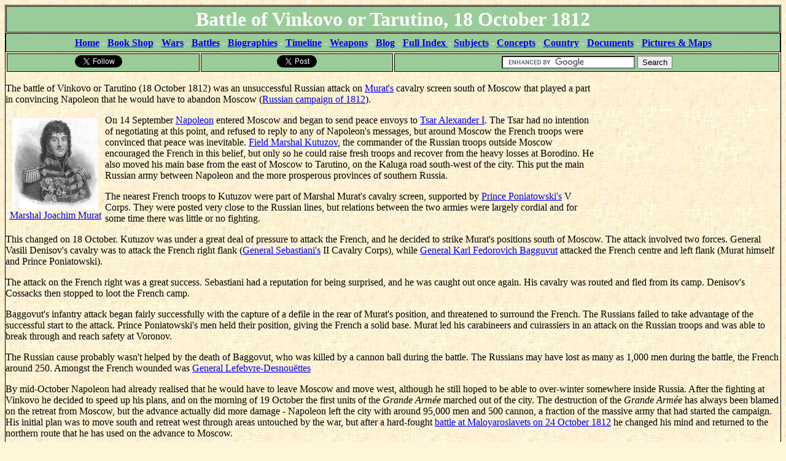

--- FILE ---
content_type: text/html
request_url: https://www.historyofwar.org/articles/battles_vinkovo.html
body_size: 3332
content:
<!DOCTYPE html>
<HTML lang="en"><!-- InstanceBegin template="/Templates/napoleonic wars theme optional.dwt" codeOutsideHTMLIsLocked="false" -->
<HEAD>
<!-- InstanceBeginEditable name="doctitle" -->
<TITLE>Battle of Vinkovo or Tarutino, 18 October 1812</TITLE>
<meta name="keywords" content="Battle of Vinkovo or Tarutino, 18 October 1812">
<meta name="description" content="The battle of Vinkovo or Tarutino (18 October 1812) was an unsuccessful Russian attack on Murat's cavalry screen south of Moscow that played a part in convincing Napoleon that he would have to abandon Moscow.  ">
<link rel="canonical" href="https://www.historyofwar.org/articles/battles_vinkovo.html">
<!-- InstanceEndEditable -->
<LINK REL=StyleSheet HREF="../history.css" TYPE="text/css" MEDIA=screen>
<meta name=viewport content="width=device-width, initial-scale=1">

<!-- InstanceBeginEditable name="head" --><!-- InstanceEndEditable --><!-- InstanceParam name="articlesize" type="number" value="580" -->
</HEAD>
<BODY class="entries">


<h1 class="mainmenu"><!-- InstanceBeginEditable name="Article Title" -->Battle of Vinkovo or Tarutino, 18 October 1812 <!-- InstanceEndEditable --></h1>

<!-- #BeginLibraryItem "/Library/top menu.lbi" --><div align="center" class="menutop">

    <span class="linkmenu"><a href="../../index.html" title="Return to Home Page">Home</a> -
    <a href="../../readingframe.html" title="Our Military History Bookshop">Book Shop</a> -
    <a href="../../warsframe.html" title="Index of articles on Wars">Wars</a> -
    <a href="../../battleframe.html" title="Index of articles on Battles">Battles</a> - 
    <a href="../../peopleframe.html" title="Index of biographies">Biographies</a> -
    <a href="../../periodframe.html" title="Timeline of Military History">Timeline</a> -
    <a href="../../weaponsframe.html" title="Index of articles on Weapons and military units">Weapons</a> -
    <a href="../../blog.html" title="Link to our blog">Blog</a> -
  
    <a href="../../mainindexframe.html" title="Main Index of articles">Full Index </a> -
    <a href="../../subjectframe.html" title="Special Subject Indexes">Subjects</a> -
    <a href="../../conceptsframe.html" title="Index of articles on military concepts">Concepts</a> -
    <a href="../../countryframe.html" title="indexes organised by country">Country</a> -
    <a href="../../sources/index.html" title="Index of longer articles">Documents</a> -
    <a href="../../pictures.html" title="Link to our discussion forum">Pictures &amp; Maps </a></span></div>


<table width="100%">
<tr>
<td class="menutop" width="25%">
 
  <!-- Alternative like bar -->

<div>
	<a href="https://twitter.com/DrJohnRickard" class="twitter-follow-button" data-show-count="false" data-show-screen-name="false">Follow @DrJohnRickard</a>
        <script>!function(d,s,id){var js,fjs=d.getElementsByTagName(s)[0],p=/^http:/.test(d.location)?'http':'https';if(!d.getElementById(id)){js=d.createElement(s);js.id=id;js.src=p+'://platform.twitter.com/widgets.js';fjs.parentNode.insertBefore(js,fjs);}}(document, 'script', 'twitter-wjs');</script>
	&nbsp;&nbsp;&nbsp;
	</div>
	</td>
<td class="menutop" width="25%">
   <!-- Twitter Share -->
 <div>
   
        <a href="https://twitter.com/share" class="twitter-share-button">Tweet</a>
        <script>!function(d,s,id){var js,fjs=d.getElementsByTagName(s)[0];if(!d.getElementById(id)){js=d.createElement(s);js.id=id;js.src="//platform.twitter.com/widgets.js";fjs.parentNode.insertBefore(js,fjs);}}(document,"script","twitter-wjs");</script>
	  </div>
</td>
<td class="menutop" width="50%">
	
<!-- Search -->
   <div>
 <form action="https://www.google.co.uk" id="cse-search-box" target="_blank">
      <div>
        <input type="hidden" name="cx" value="partner-pub-5012154621995510:6555477640" />
        <input type="hidden" name="ie" value="UTF-8" />
        <input type="text" name="q" size="25" />
        <input type="submit" name="sa" value="Search" />
      </div>
  </form>
        <script type="text/javascript" src="https://www.google.co.uk/coop/cse/brand?form=cse-search-box&amp;lang=en"></script>
</div>
  </td>
	<!-- End of Alternative like bar -->
	
	
	</td></tr></table>
<!-- #EndLibraryItem --><div class="sideadvert3">

<script async src="//pagead2.googlesyndication.com/pagead/js/adsbygoogle.js"></script>
<!-- Napoleonic Responsive -->
<ins class="adsbygoogle"
     style="display:block"
     data-ad-client="ca-pub-5012154621995510"
     data-ad-slot="5752874816"
     data-ad-format="auto"></ins>
<script>
(adsbygoogle = window.adsbygoogle || []).push({});
</script>

</div>
<!-- InstanceBeginEditable name="Article Text2" -->
<p>The  battle of Vinkovo or Tarutino (18 October 1812) was an unsuccessful Russian  attack on <a href="people_murat.html">Murat's</a> cavalry screen south of Moscow that played a part in  convincing Napoleon that he would have to abandon Moscow (<a href="campaign_russia_1812.html">Russian campaign of 1812</a>). </p>
<div class="wideleftpicture"> <a href="../Pictures/pictures_murat.html" title="Marshal Murat  "><img src="../icons2/murat.jpg" alt="Marshal Joachim Murat" width="140" height="150" align="absmiddle"> <br>
  Marshal Joachim Murat</a> </div>
<p>On 14  September <a href="people_napoleon.html">Napoleon</a> entered Moscow  and began to send peace envoys to <a href="people_tsar_alexander_I.html">Tsar Alexander I</a>. The Tsar had no intention  of negotiating at this point, and refused to reply to any of Napoleon's  messages, but around Moscow  the French troops were convinced that peace was inevitable. <a href="people_kutuzov.html">Field Marshal  Kutuzov</a>, the commander of the Russian troops outside Moscow  encouraged the French in this belief, but only so he could raise fresh troops  and recover from the heavy losses at Borodino.  He also moved his main base from the east of Moscow  to Tarutino, on the Kaluga  road south-west of the city. This put the main Russian army between Napoleon  and the more prosperous provinces of southern Russia. </p>
<p>The  nearest French troops to Kutuzov were part of Marshal Murat's cavalry screen,  supported by <a href="people_poniatowski.html">Prince Poniatowski's</a> V Corps. They were posted very close to the  Russian lines, but relations between the two armies were largely cordial and  for some time there was little or no fighting. </p>
<p>This  changed on 18 October. Kutuzov was under a great deal of pressure to attack the  French, and he decided to strike Murat's positions south of Moscow. The attack involved two forces.  General Vasili Denisov's cavalry was to attack the French right flank (<a href="people_sebastiani.html">General  Sebastiani's</a> II Cavalry Corps), while <a href="people_baggovut_k_f.html">General Karl Fedorovich Bagguvut</a> attacked  the French centre and left flank (Murat himself and Prince Poniatowski). </p>
<p>The  attack on the French right was a great success. Sebastiani had a reputation for  being surprised, and he was caught out once again. His cavalry was routed and  fled from its camp. Denisov's Cossacks then stopped to loot the French  camp.&nbsp; </p>
<p>Baggovut's  infantry attack began fairly successfully with the capture of a defile in the  rear of Murat's position, and threatened to surround the French. The Russians  failed to take advantage of the successful start to the attack. Prince  Poniatowski's men held their position, giving the French a solid base. Murat  led his carabineers and cuirassiers in an attack on the Russian troops and was  able to break through and reach safety at Voronov. </p>
<p>The  Russian cause probably wasn't helped by the death of Baggovut, who was killed  by a cannon ball during the battle. The Russians may have lost as many as 1,000  men during the battle, the French around 250. Amongst the French wounded was  <a href="people_lefebvre_desnouettes.html">General Lefebvre-Desnou&euml;ttes</a></p>
<p>By  mid-October Napoleon had already realised that he would have to leave Moscow  and move west, although he still hoped to be able to over-winter somewhere  inside Russia. After the fighting at Vinkovo he decided to speed up his plans,  and on the morning of 19 October the first units of the <em>Grande Arm&eacute;e </em>marched out of the city. The destruction of the <em>Grande Arm&eacute;e </em>has always been blamed on  the retreat from Moscow,  but the advance actually did more damage - Napoleon left the city with around  95,000 men and 500 cannon, a fraction of the massive army that had started the  campaign. His initial plan was to move south and retreat west through areas  untouched by the war, but after a hard-fought <a href="battles_maloyaroslavets.html">battle at Maloyaroslavets on 24  October 1812</a> he changed his mind and returned to the northern route that he has  used on the advance to Moscow. </p>
<!-- InstanceEndEditable -->

<div align="center">



<script async src="//pagead2.googlesyndication.com/pagead/js/adsbygoogle.js"></script>
<!-- Napoleonic Responsive -->
<ins class="adsbygoogle"
     style="display:block"
     data-ad-client="ca-pub-5012154621995510"
     data-ad-slot="5752874816"
     data-ad-format="auto"></ins>
<script>
(adsbygoogle = window.adsbygoogle || []).push({});
</script>



</div>
 <div align="center">
  <script async src="//pagead2.googlesyndication.com/pagead/js/adsbygoogle.js"></script>
<!-- Auto Size Matched -->
<ins class="adsbygoogle"
     style="display:block"
     data-ad-client="ca-pub-5012154621995510"
     data-ad-slot="4103158016"
     data-ad-format="autorelaxed"></ins>
<script>
(adsbygoogle = window.adsbygoogle || []).push({});
</script>
</div>

<h3 align="center"> <a href="../napoleon/index.html">Napoleonic Home Page</a> | <a href="../bookshop/books_napoleon.html">Books on the Napoleonic Wars</a> | <a href="../subject_napoleon.html">Subject Index: Napoleonic Wars</a> </h3>
<!-- InstanceBeginEditable name="cite" -->


<div>
<i><strong>How to cite this article:</strong></i>
Rickard, J (13 May 2014), <em>Battle of Vinkovo or Tarutino, 18 October 1812 </em>, https://www.historyofwar.org/articles/battles_vinkovo.html</div>
<!-- InstanceEndEditable --><!-- #BeginLibraryItem "/Library/_footer.lbi" -->
<hr width="50%">


<p align="center" class="linkmenu"> <a href="../../help.html">Help</a> - <a href="../../faq.html">F.A.Q.</a> - <a href="../../contact.html">Contact Us</a> - <a href="../../searchframe.html">Search</a> - <a href="../../recentframe.html">Recent</a> - <a href="../../about.html">About Us</a> -  <a href="../privacy.html">Privacy</a> </p>


<!-- #EndLibraryItem --></body>
<!-- InstanceEnd --></html>

--- FILE ---
content_type: text/html; charset=utf-8
request_url: https://www.google.com/recaptcha/api2/aframe
body_size: 119
content:
<!DOCTYPE HTML><html><head><meta http-equiv="content-type" content="text/html; charset=UTF-8"></head><body><script nonce="iGflSPW42FvOZiiXCS5Z9g">/** Anti-fraud and anti-abuse applications only. See google.com/recaptcha */ try{var clients={'sodar':'https://pagead2.googlesyndication.com/pagead/sodar?'};window.addEventListener("message",function(a){try{if(a.source===window.parent){var b=JSON.parse(a.data);var c=clients[b['id']];if(c){var d=document.createElement('img');d.src=c+b['params']+'&rc='+(localStorage.getItem("rc::a")?sessionStorage.getItem("rc::b"):"");window.document.body.appendChild(d);sessionStorage.setItem("rc::e",parseInt(sessionStorage.getItem("rc::e")||0)+1);localStorage.setItem("rc::h",'1764732400868');}}}catch(b){}});window.parent.postMessage("_grecaptcha_ready", "*");}catch(b){}</script></body></html>

--- FILE ---
content_type: text/css
request_url: https://www.historyofwar.org/history.css
body_size: 1261
content:
.title { background-color : #99cc99; margin-bottom : 0; text-align : center; font-size : large }

.author { margin-top : -0;  background-color : #eeffee; font-style : italic }

.bookshop{ margin-top : -0; margin-bottom : -0; background-color : #eeffee; font-style : italic; margin-left : 5%; margin-right : 5% } 

.linkmenu{ font-weight: bold; line-height: 1.6em }

.quote {
	margin-left : 8%;
	margin-right : 8%;
	text-align: justify;
} 


.index { background-image: url(back.jpg); background-attachment: fixed }
.entries {
	background-image: url(back.jpg);
	background-attachment: fixed;
	font-family: Georgia, 'Times New Roman', Serif;
	border: thin solid #000000;
	display: block;
	font-size:16px;
	word-wrap:break-word;
	padding-bottom: 4px;
	background-color: #FFF6D9;
}
.smallmenu { font-size: 10pt }



.bookiframe {height: 240px; width: 120px; float: right;}

.bookshoplist {
	margin-left: 12px;
	padding-left: 0px;
	padding-top: 0px;
	padding-bottom: 3px;
}

.bookshopitem {
	display: list-item;
	list-style-position: outside;
	padding-bottom: 4px;
	
}


.entries2 {
	background-color:#FDF8EC;
	font-family: Georgia, 'Times New Roman', Serif;
	border: thin solid #000000;
	display: block;
}

.nopad { padding: 0 }

.button { padding-top: 2px; padding-bottom: 2px }

.year { text-align: left; padding-top: 0%; padding-bottom: 0%; margin-left: 0%; margin-right: 0%; font-style : italic }	

.date { text-align: left; padding-top: 0%; padding-bottom: 0%; margin-left: 0%; margin-right: 0%; }	

.mainmenu, .submenu, .smallmenu , .menutop { border: black 1px solid; color: #ffffff; padding-top: 2px; padding-bottom: 2px; background-color: #99cc99; text-align: center }

.bookshopmenu {
	border: black 1px solid;
	color: #000000;
	background-color: #99cc99;
	text-align: left;
}

.pad {
	padding: 14px;
}


.mainmenu {  font-size: 24pt; margin: 1px }

.submenu { font-size: 18pt; margin: 1px }



.bookframe {height: 150px; width: 120px; float: right;}
.bookbase {height: 240px; width: 120px }

.text {clear: both}

.sidemenu {
	font-style: italic;
	text-align: center;
	display: block;
}
.rowborder {
	border-top-width: thin;
	border-right-width: thin;
	border-bottom-width: thin;
	border-left-width: thin;
	border-top-style: none;
	border-right-style: solid;
	border-bottom-style: solid;
	border-left-style: none;
	border-top-color: #000000;
	border-right-color: #000000;
	border-bottom-color: #000000;
	border-left-color: #000000;

}

.norowborder {
	border-top-width: thin;
	border-right-width: thin;
	border-bottom-width: thin;
	border-left-width: thin;
	border-top-style: none;
	border-right-style: solid;
	border-bottom-style: none;
	border-left-style: none;
	border-top-color: #000000;
	border-right-color: #000000;
	border-bottom-color: #000000;
	border-left-color: #000000;

}

.rightborder {

	border-right-width: thin;
	border-right-style: solid;
	border-right-color: #000000;
}
.sidemenu2 { padding: 0px; margin: 0px }
.button2 {
	border: 1px solid #999999; 
	color: #ffffff; 
	padding-top: 2px; 
	padding-bottom: 2px; 
	background-color: #ccddcc; 
	text-align: center;
	font-size: 10pt;
	list-style-type: none;
	margin: 1px;
	height: auto;

}
.menutop2 {
	border: 1px solid #999999;
	color: #ffffff;
	padding-top: 2px;
	padding-bottom: 2px;
	background-color: #99cc99;
	text-align: center;
	list-style-type: none;
	margin: 1px;
	height: auto;
	font-weight: bold;

}
.sidepicture {
	width: 152px;
	float: right;
	text-align: center;
		padding: 5px;
}

.leftpicture {
	width: 124px;
	float: left;
	text-align: center;
	padding: 5px;
}

.wideleftpicture 
{
	width: 152px;
	float: left;
	text-align: center;
	padding: 5px;
}

.sideadvert {
	width: 301px;
	height: 251px;
	float: right;
}

.sideadvert2 {
	width: 50%;
	float: right;
	min-height: 250px;
}

.sideadvert3 {
	width: 301px;
	height: 251px;
	float: right;
} 

.books {
	border: 1px dashed black;

}

.corps {
	margin: 5px;
	border-top-width: thick;
	border-right-width: thick;
	border-bottom-width: thick;
	border-left-width: thick;
	border-top-style: solid;
	border-right-style: solid;
	border-bottom-style: solid;
	border-left-style: solid;
	

}

.division {
	margin: 5px;
	margin-left: 15px;
	border-top-width: medium;
	border-right-width: medium;
	border-bottom-width: medium;
	border-left-width: medium;
	border-top-style: solid;
	border-right-style: solid;
	border-bottom-style: solid;
	border-left-style: solid;

}

.brigade {
	margin: 5px;
	margin-left: 15px;
	border-width: thin;
	border-style: solid;
}

.divisiontext {
	font-size: medium;
	font-weight: bold;
}
.corpstext {
	font-size: large;
	font-weight: bold;
}
.basead {
	height: 92px;
	width: 730px;
}
.subjectfoot {
	border: thin solid #808080;
	text-align: center;
	font-size: medium;
	padding-top: 5px;
	padding-bottom: 5px;
}

.gallerylist {
	list-style: none;
	display: block;
	margin-top: 2px;
margin-right-value: 2px;
margin-bottom: 2px;
margin-left-value: 2px;
padding-top: 2px;
padding-right-value: 2px;
padding-bottom: 2px;
padding-left-value: 2px;
}

.gallerybox {
	vertical-align: top;
  display:inline-block;
}

.gallerydiv {
	width: 160px;
	text-align:center;
	padding-bottom: 6px;
	background-color: #FFFADD;
	border-color: #999999;
	border-width: 1;
	border-style:solid;
	margin-bottom: 4px;
	padding-top: 4px;
	}

.gallerydiv img {
	max-width: 98%;
	}

.gallerypic {
	max-width:100%;
	}
	
.bookreview {
	width: 100%;
	background-color: #FFFADD;
	border-color: #999999;
	border-width: 1;
	border-style:solid;
	overflow:hidden;
	
}

.indexentries {}
	
@-ms-viewport { 
	width: device-width; 
	initial-scale: 1;
	}
	
@viewport { 
	width: device-width; 
	initial-scale: 1;
	}



@media only screen and (max-width: 640px) 
{
.index { background-image:none; background-color:#FDF1D49 }
.entries {
    background-image:none;
	background-color:#FDF1D4;
	font-family: Arial, Helvetica, sans-serif;
	border: thin solid #000000;
	display: block;
}
.smallmenu { font-size: 12pt; line-height: 150% }
.smallmenu { border: black 1px soli; color: #ffffff; padding-top: 0px; padding-bottom: 0px; background-color: #99cc99; text-align: center;  }
.linkads { display:none; }
.menutop { font-size: 14pt; }
.linkmenu { font-size: 14pt; }
.button { padding: 6pt}
.twitter-follow-button { padding: 2pt; }
.twitter-like-button { padding: 2pt; }
.indexentries { line-height: 150%; font-size:14pt; }
.bookshopmenu { line-height: 150%; font-size:14pt; }
.sideadvert3 { 	width: 50%; float: right; height:auto; }
}

}
